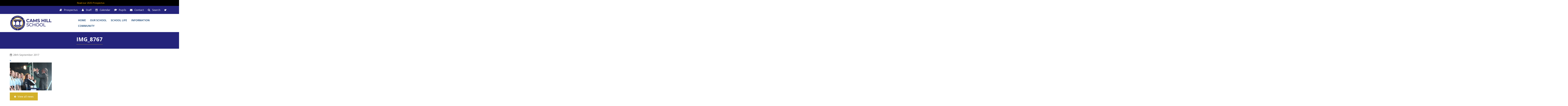

--- FILE ---
content_type: text/html; charset=UTF-8
request_url: https://www.camshill.com/?attachment_id=986
body_size: 13052
content:
<!DOCTYPE html>
<html lang="en">
<head>
    <meta charset="utf-8">
	
    <meta http-equiv="X-UA-Compatible" content="IE=edge">
    <meta name="viewport" content="width=device-width, initial-scale=1">
    <!-- The above 3 meta tags *must* come first in the head; any other head content must come *after* these tags -->
    <!-- Bootstrap -->
    <link rel="stylesheet" href="https://www.camshill.com/wp-content/themes/wp-bootstrap/css/bootstrap.min.css">
    <link rel="stylesheet" href="https://www.camshill.com/wp-content/themes/wp-bootstrap/css/style.css">
    
    <!-- HTML5 shim and Respond.js for IE8 support of HTML5 elements and media queries -->
    <!-- WARNING: Respond.js doesn't work if you view the page via file:// -->
    <!--[if lt IE 9]>
        <script src="https://oss.maxcdn.com/html5shiv/3.7.3/html5shiv.min.js"></script>
        <script src="https://oss.maxcdn.com/respond/1.4.2/respond.min.js"></script>
    <![endif]-->

    <meta name='robots' content='index, follow, max-image-preview:large, max-snippet:-1, max-video-preview:-1' />

	<!-- This site is optimized with the Yoast SEO plugin v23.3 - https://yoast.com/wordpress/plugins/seo/ -->
	<title>IMG_8767 - Cams Hill School | State Comprehensive Secondary School in Fareham</title>
	<link rel="canonical" href="https://www.camshill.com/" />
	<meta property="og:locale" content="en_GB" />
	<meta property="og:type" content="article" />
	<meta property="og:title" content="IMG_8767 - Cams Hill School | State Comprehensive Secondary School in Fareham" />
	<meta property="og:url" content="https://www.camshill.com/" />
	<meta property="og:site_name" content="Cams Hill School | State Comprehensive Secondary School in Fareham" />
	<meta property="og:image" content="https://www.camshill.com" />
	<meta property="og:image:width" content="1400" />
	<meta property="og:image:height" content="933" />
	<meta property="og:image:type" content="image/jpeg" />
	<meta name="twitter:card" content="summary_large_image" />
	<script type="application/ld+json" class="yoast-schema-graph">{"@context":"https://schema.org","@graph":[{"@type":"WebPage","@id":"https://www.camshill.com/","url":"https://www.camshill.com/","name":"IMG_8767 - Cams Hill School | State Comprehensive Secondary School in Fareham","isPartOf":{"@id":"https://www.camshill.com/#website"},"primaryImageOfPage":{"@id":"https://www.camshill.com/#primaryimage"},"image":{"@id":"https://www.camshill.com/#primaryimage"},"thumbnailUrl":"https://www.camshill.com/wp-content/uploads/2017/09/IMG_8767.jpg","datePublished":"2017-09-28T10:40:14+00:00","dateModified":"2017-09-28T10:40:14+00:00","breadcrumb":{"@id":"https://www.camshill.com/#breadcrumb"},"inLanguage":"en-GB","potentialAction":[{"@type":"ReadAction","target":["https://www.camshill.com/"]}]},{"@type":"ImageObject","inLanguage":"en-GB","@id":"https://www.camshill.com/#primaryimage","url":"https://www.camshill.com/wp-content/uploads/2017/09/IMG_8767.jpg","contentUrl":"https://www.camshill.com/wp-content/uploads/2017/09/IMG_8767.jpg","width":1400,"height":933},{"@type":"BreadcrumbList","@id":"https://www.camshill.com/#breadcrumb","itemListElement":[{"@type":"ListItem","position":1,"name":"Home","item":"https://www.camshill.com/"},{"@type":"ListItem","position":2,"name":"IMG_8767"}]},{"@type":"WebSite","@id":"https://www.camshill.com/#website","url":"https://www.camshill.com/","name":"Cams Hill School | State Comprehensive Secondary School in Fareham","description":"","potentialAction":[{"@type":"SearchAction","target":{"@type":"EntryPoint","urlTemplate":"https://www.camshill.com/?s={search_term_string}"},"query-input":"required name=search_term_string"}],"inLanguage":"en-GB"}]}</script>
	<!-- / Yoast SEO plugin. -->


<link rel='dns-prefetch' href='//ajax.googleapis.com' />
<link rel="alternate" type="application/rss+xml" title="Cams Hill School | State Comprehensive Secondary School in Fareham &raquo; IMG_8767 Comments Feed" href="https://www.camshill.com/?attachment_id=986/feed/" />
		<!-- This site uses the Google Analytics by ExactMetrics plugin v8.0.1 - Using Analytics tracking - https://www.exactmetrics.com/ -->
							<script src="//www.googletagmanager.com/gtag/js?id=G-F40FX76799"  data-cfasync="false" data-wpfc-render="false" type="text/javascript" async></script>
			<script data-cfasync="false" data-wpfc-render="false" type="text/javascript">
				var em_version = '8.0.1';
				var em_track_user = true;
				var em_no_track_reason = '';
								var ExactMetricsDefaultLocations = {"page_location":"https:\/\/www.camshill.com\/?attachment_id=986"};
				if ( typeof ExactMetricsPrivacyGuardFilter === 'function' ) {
					var ExactMetricsLocations = (typeof ExactMetricsExcludeQuery === 'object') ? ExactMetricsPrivacyGuardFilter( ExactMetricsExcludeQuery ) : ExactMetricsPrivacyGuardFilter( ExactMetricsDefaultLocations );
				} else {
					var ExactMetricsLocations = (typeof ExactMetricsExcludeQuery === 'object') ? ExactMetricsExcludeQuery : ExactMetricsDefaultLocations;
				}

								var disableStrs = [
										'ga-disable-G-F40FX76799',
									];

				/* Function to detect opted out users */
				function __gtagTrackerIsOptedOut() {
					for (var index = 0; index < disableStrs.length; index++) {
						if (document.cookie.indexOf(disableStrs[index] + '=true') > -1) {
							return true;
						}
					}

					return false;
				}

				/* Disable tracking if the opt-out cookie exists. */
				if (__gtagTrackerIsOptedOut()) {
					for (var index = 0; index < disableStrs.length; index++) {
						window[disableStrs[index]] = true;
					}
				}

				/* Opt-out function */
				function __gtagTrackerOptout() {
					for (var index = 0; index < disableStrs.length; index++) {
						document.cookie = disableStrs[index] + '=true; expires=Thu, 31 Dec 2099 23:59:59 UTC; path=/';
						window[disableStrs[index]] = true;
					}
				}

				if ('undefined' === typeof gaOptout) {
					function gaOptout() {
						__gtagTrackerOptout();
					}
				}
								window.dataLayer = window.dataLayer || [];

				window.ExactMetricsDualTracker = {
					helpers: {},
					trackers: {},
				};
				if (em_track_user) {
					function __gtagDataLayer() {
						dataLayer.push(arguments);
					}

					function __gtagTracker(type, name, parameters) {
						if (!parameters) {
							parameters = {};
						}

						if (parameters.send_to) {
							__gtagDataLayer.apply(null, arguments);
							return;
						}

						if (type === 'event') {
														parameters.send_to = exactmetrics_frontend.v4_id;
							var hookName = name;
							if (typeof parameters['event_category'] !== 'undefined') {
								hookName = parameters['event_category'] + ':' + name;
							}

							if (typeof ExactMetricsDualTracker.trackers[hookName] !== 'undefined') {
								ExactMetricsDualTracker.trackers[hookName](parameters);
							} else {
								__gtagDataLayer('event', name, parameters);
							}
							
						} else {
							__gtagDataLayer.apply(null, arguments);
						}
					}

					__gtagTracker('js', new Date());
					__gtagTracker('set', {
						'developer_id.dNDMyYj': true,
											});
					if ( ExactMetricsLocations.page_location ) {
						__gtagTracker('set', ExactMetricsLocations);
					}
										__gtagTracker('config', 'G-F40FX76799', {"forceSSL":"true","page_path":location.pathname + location.search + location.hash} );
															window.gtag = __gtagTracker;										(function () {
						/* https://developers.google.com/analytics/devguides/collection/analyticsjs/ */
						/* ga and __gaTracker compatibility shim. */
						var noopfn = function () {
							return null;
						};
						var newtracker = function () {
							return new Tracker();
						};
						var Tracker = function () {
							return null;
						};
						var p = Tracker.prototype;
						p.get = noopfn;
						p.set = noopfn;
						p.send = function () {
							var args = Array.prototype.slice.call(arguments);
							args.unshift('send');
							__gaTracker.apply(null, args);
						};
						var __gaTracker = function () {
							var len = arguments.length;
							if (len === 0) {
								return;
							}
							var f = arguments[len - 1];
							if (typeof f !== 'object' || f === null || typeof f.hitCallback !== 'function') {
								if ('send' === arguments[0]) {
									var hitConverted, hitObject = false, action;
									if ('event' === arguments[1]) {
										if ('undefined' !== typeof arguments[3]) {
											hitObject = {
												'eventAction': arguments[3],
												'eventCategory': arguments[2],
												'eventLabel': arguments[4],
												'value': arguments[5] ? arguments[5] : 1,
											}
										}
									}
									if ('pageview' === arguments[1]) {
										if ('undefined' !== typeof arguments[2]) {
											hitObject = {
												'eventAction': 'page_view',
												'page_path': arguments[2],
											}
										}
									}
									if (typeof arguments[2] === 'object') {
										hitObject = arguments[2];
									}
									if (typeof arguments[5] === 'object') {
										Object.assign(hitObject, arguments[5]);
									}
									if ('undefined' !== typeof arguments[1].hitType) {
										hitObject = arguments[1];
										if ('pageview' === hitObject.hitType) {
											hitObject.eventAction = 'page_view';
										}
									}
									if (hitObject) {
										action = 'timing' === arguments[1].hitType ? 'timing_complete' : hitObject.eventAction;
										hitConverted = mapArgs(hitObject);
										__gtagTracker('event', action, hitConverted);
									}
								}
								return;
							}

							function mapArgs(args) {
								var arg, hit = {};
								var gaMap = {
									'eventCategory': 'event_category',
									'eventAction': 'event_action',
									'eventLabel': 'event_label',
									'eventValue': 'event_value',
									'nonInteraction': 'non_interaction',
									'timingCategory': 'event_category',
									'timingVar': 'name',
									'timingValue': 'value',
									'timingLabel': 'event_label',
									'page': 'page_path',
									'location': 'page_location',
									'title': 'page_title',
									'referrer' : 'page_referrer',
								};
								for (arg in args) {
																		if (!(!args.hasOwnProperty(arg) || !gaMap.hasOwnProperty(arg))) {
										hit[gaMap[arg]] = args[arg];
									} else {
										hit[arg] = args[arg];
									}
								}
								return hit;
							}

							try {
								f.hitCallback();
							} catch (ex) {
							}
						};
						__gaTracker.create = newtracker;
						__gaTracker.getByName = newtracker;
						__gaTracker.getAll = function () {
							return [];
						};
						__gaTracker.remove = noopfn;
						__gaTracker.loaded = true;
						window['__gaTracker'] = __gaTracker;
					})();
									} else {
										console.log("");
					(function () {
						function __gtagTracker() {
							return null;
						}

						window['__gtagTracker'] = __gtagTracker;
						window['gtag'] = __gtagTracker;
					})();
									}
			</script>
				<!-- / Google Analytics by ExactMetrics -->
		<script type="text/javascript">
/* <![CDATA[ */
window._wpemojiSettings = {"baseUrl":"https:\/\/s.w.org\/images\/core\/emoji\/15.0.3\/72x72\/","ext":".png","svgUrl":"https:\/\/s.w.org\/images\/core\/emoji\/15.0.3\/svg\/","svgExt":".svg","source":{"concatemoji":"https:\/\/www.camshill.com\/wp-includes\/js\/wp-emoji-release.min.js?ver=6.6.4"}};
/*! This file is auto-generated */
!function(i,n){var o,s,e;function c(e){try{var t={supportTests:e,timestamp:(new Date).valueOf()};sessionStorage.setItem(o,JSON.stringify(t))}catch(e){}}function p(e,t,n){e.clearRect(0,0,e.canvas.width,e.canvas.height),e.fillText(t,0,0);var t=new Uint32Array(e.getImageData(0,0,e.canvas.width,e.canvas.height).data),r=(e.clearRect(0,0,e.canvas.width,e.canvas.height),e.fillText(n,0,0),new Uint32Array(e.getImageData(0,0,e.canvas.width,e.canvas.height).data));return t.every(function(e,t){return e===r[t]})}function u(e,t,n){switch(t){case"flag":return n(e,"\ud83c\udff3\ufe0f\u200d\u26a7\ufe0f","\ud83c\udff3\ufe0f\u200b\u26a7\ufe0f")?!1:!n(e,"\ud83c\uddfa\ud83c\uddf3","\ud83c\uddfa\u200b\ud83c\uddf3")&&!n(e,"\ud83c\udff4\udb40\udc67\udb40\udc62\udb40\udc65\udb40\udc6e\udb40\udc67\udb40\udc7f","\ud83c\udff4\u200b\udb40\udc67\u200b\udb40\udc62\u200b\udb40\udc65\u200b\udb40\udc6e\u200b\udb40\udc67\u200b\udb40\udc7f");case"emoji":return!n(e,"\ud83d\udc26\u200d\u2b1b","\ud83d\udc26\u200b\u2b1b")}return!1}function f(e,t,n){var r="undefined"!=typeof WorkerGlobalScope&&self instanceof WorkerGlobalScope?new OffscreenCanvas(300,150):i.createElement("canvas"),a=r.getContext("2d",{willReadFrequently:!0}),o=(a.textBaseline="top",a.font="600 32px Arial",{});return e.forEach(function(e){o[e]=t(a,e,n)}),o}function t(e){var t=i.createElement("script");t.src=e,t.defer=!0,i.head.appendChild(t)}"undefined"!=typeof Promise&&(o="wpEmojiSettingsSupports",s=["flag","emoji"],n.supports={everything:!0,everythingExceptFlag:!0},e=new Promise(function(e){i.addEventListener("DOMContentLoaded",e,{once:!0})}),new Promise(function(t){var n=function(){try{var e=JSON.parse(sessionStorage.getItem(o));if("object"==typeof e&&"number"==typeof e.timestamp&&(new Date).valueOf()<e.timestamp+604800&&"object"==typeof e.supportTests)return e.supportTests}catch(e){}return null}();if(!n){if("undefined"!=typeof Worker&&"undefined"!=typeof OffscreenCanvas&&"undefined"!=typeof URL&&URL.createObjectURL&&"undefined"!=typeof Blob)try{var e="postMessage("+f.toString()+"("+[JSON.stringify(s),u.toString(),p.toString()].join(",")+"));",r=new Blob([e],{type:"text/javascript"}),a=new Worker(URL.createObjectURL(r),{name:"wpTestEmojiSupports"});return void(a.onmessage=function(e){c(n=e.data),a.terminate(),t(n)})}catch(e){}c(n=f(s,u,p))}t(n)}).then(function(e){for(var t in e)n.supports[t]=e[t],n.supports.everything=n.supports.everything&&n.supports[t],"flag"!==t&&(n.supports.everythingExceptFlag=n.supports.everythingExceptFlag&&n.supports[t]);n.supports.everythingExceptFlag=n.supports.everythingExceptFlag&&!n.supports.flag,n.DOMReady=!1,n.readyCallback=function(){n.DOMReady=!0}}).then(function(){return e}).then(function(){var e;n.supports.everything||(n.readyCallback(),(e=n.source||{}).concatemoji?t(e.concatemoji):e.wpemoji&&e.twemoji&&(t(e.twemoji),t(e.wpemoji)))}))}((window,document),window._wpemojiSettings);
/* ]]> */
</script>
<link rel='stylesheet' id='jquery-ui-css-css' href='http://ajax.googleapis.com/ajax/libs/jqueryui/1.8.2/themes/smoothness/jquery-ui.css?ver=6.6.4' type='text/css' media='all' />
<link rel='stylesheet' id='wp-notification-bars-css' href='https://www.camshill.com/wp-content/plugins/wp-notification-bars/public/css/wp-notification-bars-public.css?ver=1.0.12' type='text/css' media='all' />
<style id='wp-emoji-styles-inline-css' type='text/css'>

	img.wp-smiley, img.emoji {
		display: inline !important;
		border: none !important;
		box-shadow: none !important;
		height: 1em !important;
		width: 1em !important;
		margin: 0 0.07em !important;
		vertical-align: -0.1em !important;
		background: none !important;
		padding: 0 !important;
	}
</style>
<style id='wp-block-library-inline-css' type='text/css'>
:root{--wp-admin-theme-color:#007cba;--wp-admin-theme-color--rgb:0,124,186;--wp-admin-theme-color-darker-10:#006ba1;--wp-admin-theme-color-darker-10--rgb:0,107,161;--wp-admin-theme-color-darker-20:#005a87;--wp-admin-theme-color-darker-20--rgb:0,90,135;--wp-admin-border-width-focus:2px;--wp-block-synced-color:#7a00df;--wp-block-synced-color--rgb:122,0,223;--wp-bound-block-color:var(--wp-block-synced-color)}@media (min-resolution:192dpi){:root{--wp-admin-border-width-focus:1.5px}}.wp-element-button{cursor:pointer}:root{--wp--preset--font-size--normal:16px;--wp--preset--font-size--huge:42px}:root .has-very-light-gray-background-color{background-color:#eee}:root .has-very-dark-gray-background-color{background-color:#313131}:root .has-very-light-gray-color{color:#eee}:root .has-very-dark-gray-color{color:#313131}:root .has-vivid-green-cyan-to-vivid-cyan-blue-gradient-background{background:linear-gradient(135deg,#00d084,#0693e3)}:root .has-purple-crush-gradient-background{background:linear-gradient(135deg,#34e2e4,#4721fb 50%,#ab1dfe)}:root .has-hazy-dawn-gradient-background{background:linear-gradient(135deg,#faaca8,#dad0ec)}:root .has-subdued-olive-gradient-background{background:linear-gradient(135deg,#fafae1,#67a671)}:root .has-atomic-cream-gradient-background{background:linear-gradient(135deg,#fdd79a,#004a59)}:root .has-nightshade-gradient-background{background:linear-gradient(135deg,#330968,#31cdcf)}:root .has-midnight-gradient-background{background:linear-gradient(135deg,#020381,#2874fc)}.has-regular-font-size{font-size:1em}.has-larger-font-size{font-size:2.625em}.has-normal-font-size{font-size:var(--wp--preset--font-size--normal)}.has-huge-font-size{font-size:var(--wp--preset--font-size--huge)}.has-text-align-center{text-align:center}.has-text-align-left{text-align:left}.has-text-align-right{text-align:right}#end-resizable-editor-section{display:none}.aligncenter{clear:both}.items-justified-left{justify-content:flex-start}.items-justified-center{justify-content:center}.items-justified-right{justify-content:flex-end}.items-justified-space-between{justify-content:space-between}.screen-reader-text{border:0;clip:rect(1px,1px,1px,1px);clip-path:inset(50%);height:1px;margin:-1px;overflow:hidden;padding:0;position:absolute;width:1px;word-wrap:normal!important}.screen-reader-text:focus{background-color:#ddd;clip:auto!important;clip-path:none;color:#444;display:block;font-size:1em;height:auto;left:5px;line-height:normal;padding:15px 23px 14px;text-decoration:none;top:5px;width:auto;z-index:100000}html :where(.has-border-color){border-style:solid}html :where([style*=border-top-color]){border-top-style:solid}html :where([style*=border-right-color]){border-right-style:solid}html :where([style*=border-bottom-color]){border-bottom-style:solid}html :where([style*=border-left-color]){border-left-style:solid}html :where([style*=border-width]){border-style:solid}html :where([style*=border-top-width]){border-top-style:solid}html :where([style*=border-right-width]){border-right-style:solid}html :where([style*=border-bottom-width]){border-bottom-style:solid}html :where([style*=border-left-width]){border-left-style:solid}html :where(img[class*=wp-image-]){height:auto;max-width:100%}:where(figure){margin:0 0 1em}html :where(.is-position-sticky){--wp-admin--admin-bar--position-offset:var(--wp-admin--admin-bar--height,0px)}@media screen and (max-width:600px){html :where(.is-position-sticky){--wp-admin--admin-bar--position-offset:0px}}
</style>
<style id='classic-theme-styles-inline-css' type='text/css'>
/*! This file is auto-generated */
.wp-block-button__link{color:#fff;background-color:#32373c;border-radius:9999px;box-shadow:none;text-decoration:none;padding:calc(.667em + 2px) calc(1.333em + 2px);font-size:1.125em}.wp-block-file__button{background:#32373c;color:#fff;text-decoration:none}
</style>
<link rel='stylesheet' id='blueimp-gallery-css' href='https://www.camshill.com/wp-content/plugins/blueimp-lightbox/css/blueimp-gallery.css?ver=1.0.0' type='text/css' media='all' />
<link rel='stylesheet' id='blueimp-gallery-indicator-css' href='https://www.camshill.com/wp-content/plugins/blueimp-lightbox/css/blueimp-gallery-indicator.css?ver=1.0.0' type='text/css' media='all' />
<link rel='stylesheet' id='blueimp-gallery-video-css' href='https://www.camshill.com/wp-content/plugins/blueimp-lightbox/css/blueimp-gallery-video.css?ver=1.0.0' type='text/css' media='all' />
<link rel='stylesheet' id='tp_twitter_plugin_css-css' href='https://www.camshill.com/wp-content/plugins/recent-tweets-widget/tp_twitter_plugin.css?ver=1.0' type='text/css' media='screen' />
<link rel='stylesheet' id='dflip-style-css' href='https://www.camshill.com/wp-content/plugins/3d-flipbook-dflip-lite/assets/css/dflip.min.css?ver=2.3.42' type='text/css' media='all' />
<link rel='stylesheet' id='tablepress-default-css' href='https://www.camshill.com/wp-content/plugins/tablepress/css/build/default.css?ver=2.4.1' type='text/css' media='all' />
<link rel='stylesheet' id='ics-calendar-css' href='https://www.camshill.com/wp-content/plugins/ics-calendar/assets/style.min.css?ver=11.3.3.1' type='text/css' media='all' />
<script type="text/javascript" src="https://www.camshill.com/wp-includes/js/jquery/jquery.min.js?ver=3.7.1" id="jquery-core-js"></script>
<script type="text/javascript" src="https://www.camshill.com/wp-includes/js/jquery/jquery-migrate.min.js?ver=3.4.1" id="jquery-migrate-js"></script>
<script type="text/javascript" src="https://www.camshill.com/wp-content/plugins/google-analytics-dashboard-for-wp/assets/js/frontend-gtag.min.js?ver=8.0.1" id="exactmetrics-frontend-script-js"></script>
<script data-cfasync="false" data-wpfc-render="false" type="text/javascript" id='exactmetrics-frontend-script-js-extra'>/* <![CDATA[ */
var exactmetrics_frontend = {"js_events_tracking":"true","download_extensions":"zip,mp3,mpeg,pdf,docx,pptx,xlsx,rar","inbound_paths":"[{\"path\":\"\\\/go\\\/\",\"label\":\"affiliate\"},{\"path\":\"\\\/recommend\\\/\",\"label\":\"affiliate\"}]","home_url":"https:\/\/www.camshill.com","hash_tracking":"true","v4_id":"G-F40FX76799"};/* ]]> */
</script>
<script type="text/javascript" src="https://www.camshill.com/wp-content/plugins/wp-notification-bars/public/js/wp-notification-bars-public.js?ver=1.0.12" id="wp-notification-bars-js"></script>
<script type="text/javascript" id="wpso-front-scripts-js-extra">
/* <![CDATA[ */
var wpso = {"ajaxurl":"https:\/\/www.camshill.com\/wp-admin\/admin-ajax.php","nonce":"7bd600ef67","user_items":[]};
/* ]]> */
</script>
<script type="text/javascript" src="https://www.camshill.com/wp-content/plugins/wp-sort-order/js/front-scripts.js?ver=2026010302" id="wpso-front-scripts-js"></script>
<link rel="https://api.w.org/" href="https://www.camshill.com/wp-json/" /><link rel="alternate" title="JSON" type="application/json" href="https://www.camshill.com/wp-json/wp/v2/media/986" /><link rel="EditURI" type="application/rsd+xml" title="RSD" href="https://www.camshill.com/xmlrpc.php?rsd" />

<link rel='shortlink' href='https://www.camshill.com/?p=986' />
<link rel="alternate" title="oEmbed (JSON)" type="application/json+oembed" href="https://www.camshill.com/wp-json/oembed/1.0/embed?url=https%3A%2F%2Fwww.camshill.com%2F%3Fattachment_id%3D986" />
<link rel="alternate" title="oEmbed (XML)" type="text/xml+oembed" href="https://www.camshill.com/wp-json/oembed/1.0/embed?url=https%3A%2F%2Fwww.camshill.com%2F%3Fattachment_id%3D986&#038;format=xml" />
<link rel="icon" href="https://www.camshill.com/wp-content/uploads/2025/01/cropped-Logo-scaled-1-32x32.jpg" sizes="32x32" />
<link rel="icon" href="https://www.camshill.com/wp-content/uploads/2025/01/cropped-Logo-scaled-1-192x192.jpg" sizes="192x192" />
<link rel="apple-touch-icon" href="https://www.camshill.com/wp-content/uploads/2025/01/cropped-Logo-scaled-1-180x180.jpg" />
<meta name="msapplication-TileImage" content="https://www.camshill.com/wp-content/uploads/2025/01/cropped-Logo-scaled-1-270x270.jpg" />
</head>
<body>

        <!-- search panel -->
        <div id="search-panel" class="slide-down">
            <div class="slide-down-content container">
                <a href="#" class="slide-down-close"><span class="fa fa-close"></span></a>
                <div id="site-search">
                    <div id="searchbox">
                        <div class="form-group">
                        	<form role="search" method="get" id="searchformtop" action="/">
                                <input name="s" id="s" type="text" class="form-control search" placeholder="Search This Site" />
                                <input type="submit" name="btnSearch" value="" id="btnSearch" class="searchBtn cancel" />
                            </form>
                        </div>
                    </div>
                </div>
            </div>
        </div>
        <!-- /.search-panel -->    

        <header id="site-header">
            <section id="top-bar" class="bg-dk-blue text-white hidden-xs">
                <div class="container text-right" style="position: relative; z-index: 9999;">
                    <ul role="navigation">
                        <li><a href="/wp-content/uploads/2025/09/Prospectus2025.pdf" target="_blank"><i class="fa fa-book fa-fw"></i> <span class="hidden-sm">Prospectus</span></a></li>
                        <li><a href="http://mycamshill.com/staff.html" target="_blank"><i class="fa fa-user fa-fw"></i> <span class="hidden-sm">Staff</span></a></li>
                        <li><a href="/information/calendar/ "><i class="fa fa-calendar fa-fw"></i> <span class="hidden-sm">Calendar</span></a></li>
                        <li><a href="http://mycamshill.com/pupil.html" target="_blank"><i class="fa fa-graduation-cap fa-fw"></i> <span class="hidden-sm">Pupils</span></a></li>
                        <li><a href="/contact-us"><i class="fa fa-envelope fa-fw"></i> <span class="hidden-sm">Contact</span></a></li>
                        <li><a href="#" class="slide-down-toggle"  data-target="search-panel"><i class="fa fa-search fa-fw"></i> <span class="hidden-sm">Search</span></a></li>
                        <!--<li><a href="#"><i class="fa fa-facebook fa-fw"></i></a></li>-->
                        <li><a href="https://twitter.com/camshillHT" target="_blank"><i class="fa fa-twitter fa-fw"></i></a></li>
                    </ul>
                </div>
            </section>

            <section id="main-header" class="container">
                <div class="row">
                    <div class="logo-col col-md-5">
                        <a href="/">
                            								<img src="https://www.camshill.com/wp-content/themes/wp-bootstrap/images/logo.png" alt="Cams Hill School" class="hidden-xs">
								<img src="https://www.camshill.com/wp-content/themes/wp-bootstrap/images/camshill-school-title.png" alt="Cams Hill School" class="visible-xs-inline-block">
							                        </a>
                    </div>

                    <div class="menu-col col-md-7">
                    	                            <!-- Navgiation -->
                            <nav class="navbar navbar-default">
                                <!-- Brand and toggle get grouped for better mobile display -->
                                <div class="navbar-header">
                                    <button type="button" class="navbar-toggle collapsed" data-toggle="collapse" data-target="#site-nav" aria-expanded="false">
                                        <span class="sr-only">Toggle navigation</span>
                                        <span class="icon-bar"></span>
                                        <span class="icon-bar"></span>
                                        <span class="icon-bar"></span>
                                    </button>
                                </div>

                                <!-- Collect the nav links, forms, and other content for toggling -->
                                <div class="collapse navbar-collapse" id="site-nav">
                                    <ul id="menu-top_menu" class="nav navbar-nav"><li id="menu-item-1859" class="menu-item menu-item-type-custom menu-item-object-custom menu-item-home menu-item-1859"><a title="Home" href="http://www.camshill.com/">Home</a></li>
<li id="menu-item-1871" class="menu-item menu-item-type-post_type menu-item-object-page menu-item-has-children menu-item-1871 dropdown"><a title="Our School" href="#" data-toggle="dropdown" class="dropdown-toggle" aria-haspopup="true">Our School <span></span></a>
<ul role="menu" class=" dropdown-menu">
	<li id="menu-item-1872" class="menu-item menu-item-type-post_type menu-item-object-page menu-item-1872"><a title="Headteacher’s Welcome" href="https://www.camshill.com/our-school/headteachers-welcome/">Headteacher’s Welcome</a></li>
	<li id="menu-item-1873" class="menu-item menu-item-type-post_type menu-item-object-page menu-item-1873"><a title="Ethos and Values" href="https://www.camshill.com/our-school/school-vision-aims-and-values/">Ethos and Values</a></li>
	<li id="menu-item-1910" class="menu-item menu-item-type-post_type menu-item-object-page menu-item-1910"><a title="Meet our Staff 2025 – 2026" href="https://www.camshill.com/our-school/meet-our-staff/">Meet our Staff 2025 – 2026</a></li>
	<li id="menu-item-11571" class="menu-item menu-item-type-post_type menu-item-object-page menu-item-11571"><a title="Governors and Trustees" href="https://www.camshill.com/governors/">Governors and Trustees</a></li>
	<li id="menu-item-1938" class="menu-item menu-item-type-custom menu-item-object-custom menu-item-1938"><a title="Latest News" href="/news">Latest News</a></li>
	<li id="menu-item-11510" class="menu-item menu-item-type-post_type menu-item-object-page menu-item-11510"><a title="GCSE Results 2025" href="https://www.camshill.com/results-3/">GCSE Results 2025</a></li>
	<li id="menu-item-12083" class="menu-item menu-item-type-custom menu-item-object-custom menu-item-12083"><a title="Ofsted" href="https://reports.ofsted.gov.uk/provider/23/137538">Ofsted</a></li>
</ul>
</li>
<li id="menu-item-1936" class="menu-item menu-item-type-custom menu-item-object-custom menu-item-has-children menu-item-1936 dropdown"><a title="School Life" href="#" data-toggle="dropdown" class="dropdown-toggle" aria-haspopup="true">School Life <span></span></a>
<ul role="menu" class=" dropdown-menu">
	<li id="menu-item-1916" class="menu-item menu-item-type-post_type menu-item-object-page menu-item-1916"><a title="Curriculum" href="https://www.camshill.com/school-life/broad-and-balanced-curriculum/">Curriculum</a></li>
	<li id="menu-item-5075" class="menu-item menu-item-type-post_type menu-item-object-page menu-item-5075"><a title="Key Stage 4 Curriculum" href="https://www.camshill.com/school-life/broad-and-balanced-curriculum/options/">Key Stage 4 Curriculum</a></li>
	<li id="menu-item-11578" class="menu-item menu-item-type-post_type menu-item-object-page menu-item-11578"><a title="SEND" href="https://www.camshill.com/school-life/personalised-provision/sen/">SEND</a></li>
	<li id="menu-item-1917" class="menu-item menu-item-type-post_type menu-item-object-page menu-item-1917"><a title="Pastoral Support" href="https://www.camshill.com/school-life/care-guidance-and-support/">Pastoral Support</a></li>
	<li id="menu-item-1919" class="menu-item menu-item-type-post_type menu-item-object-page menu-item-1919"><a title="Pupil Support" href="https://www.camshill.com/school-life/personalised-provision/">Pupil Support</a></li>
	<li id="menu-item-1918" class="menu-item menu-item-type-post_type menu-item-object-page menu-item-1918"><a title="Enrichment &amp; Clubs" href="https://www.camshill.com/school-life/enrich-extend-enjoy/">Enrichment &#038; Clubs</a></li>
	<li id="menu-item-1920" class="menu-item menu-item-type-post_type menu-item-object-page menu-item-1920"><a title="Practical Details" href="https://www.camshill.com/school-life/practical-details/">Practical Details</a></li>
	<li id="menu-item-10269" class="menu-item menu-item-type-post_type menu-item-object-page menu-item-10269"><a title="Careers" href="https://www.camshill.com/school-life/careers-2/">Careers</a></li>
</ul>
</li>
<li id="menu-item-1921" class="menu-item menu-item-type-post_type menu-item-object-page menu-item-has-children menu-item-1921 dropdown"><a title="Information" href="#" data-toggle="dropdown" class="dropdown-toggle" aria-haspopup="true">Information <span></span></a>
<ul role="menu" class=" dropdown-menu">
	<li id="menu-item-1930" class="menu-item menu-item-type-post_type menu-item-object-page menu-item-1930"><a title="Academy Status" href="https://www.camshill.com/information/academy-status/">Academy Status</a></li>
	<li id="menu-item-11541" class="menu-item menu-item-type-post_type menu-item-object-page menu-item-11541"><a title="Financial" href="https://www.camshill.com/financial/">Financial</a></li>
	<li id="menu-item-1924" class="menu-item menu-item-type-post_type menu-item-object-page menu-item-1924"><a title="Policies" href="https://www.camshill.com/information/policies/">Policies</a></li>
	<li id="menu-item-1926" class="menu-item menu-item-type-post_type menu-item-object-page menu-item-1926"><a title="Admissions" href="https://www.camshill.com/information/admissions/">Admissions</a></li>
	<li id="menu-item-1931" class="menu-item menu-item-type-post_type menu-item-object-page menu-item-1931"><a title="Statutory Information" href="https://www.camshill.com/information/statutory-information/">Statutory Information</a></li>
	<li id="menu-item-1925" class="menu-item menu-item-type-post_type menu-item-object-page menu-item-1925"><a title="Staff Vacancies" href="https://www.camshill.com/information/staff-vacancies/">Staff Vacancies</a></li>
	<li id="menu-item-9017" class="menu-item menu-item-type-custom menu-item-object-custom menu-item-9017"><a title="Pupil Zone - Online Learning" href="https://coda.io/@cams-it/pupil-zone">Pupil Zone &#8211; Online Learning</a></li>
	<li id="menu-item-1934" class="menu-item menu-item-type-post_type menu-item-object-page menu-item-1934"><a title="Exams" href="https://www.camshill.com/information/exams/">Exams</a></li>
	<li id="menu-item-1927" class="menu-item menu-item-type-post_type menu-item-object-page menu-item-1927"><a title="Calendar" href="https://www.camshill.com/information/calendar/">Calendar</a></li>
	<li id="menu-item-1932" class="menu-item menu-item-type-post_type menu-item-object-page menu-item-1932"><a title="Arbor" href="https://www.camshill.com/information/arbor-2/">Arbor</a></li>
	<li id="menu-item-1922" class="menu-item menu-item-type-post_type menu-item-object-page menu-item-1922"><a title="Downloadable Forms" href="https://www.camshill.com/information/downloadable-forms/">Downloadable Forms</a></li>
</ul>
</li>
<li id="menu-item-5250" class="menu-item menu-item-type-post_type menu-item-object-page menu-item-has-children menu-item-5250 dropdown"><a title="Community" href="#" data-toggle="dropdown" class="dropdown-toggle" aria-haspopup="true">Community <span></span></a>
<ul role="menu" class=" dropdown-menu">
	<li id="menu-item-8879" class="menu-item menu-item-type-post_type menu-item-object-page menu-item-8879"><a title="Cams Hill Residents" href="https://www.camshill.com/cams-hill-residents/">Cams Hill Residents</a></li>
	<li id="menu-item-8995" class="menu-item menu-item-type-post_type menu-item-object-page menu-item-8995"><a title="Facility Hire" href="https://www.camshill.com/facility-hire/">Facility Hire</a></li>
	<li id="menu-item-10515" class="menu-item menu-item-type-post_type menu-item-object-page menu-item-10515"><a title="External Community Clubs" href="https://www.camshill.com/external-community-clubs/">External Community Clubs</a></li>
</ul>
</li>
</ul>                                </div><!-- /.navbar-collapse -->
                            </nav>
                            <!-- /.Navigation -->
                                            </div>
                </div>
            </section>
        </header>
        
        <div id="content-wrap">

			
                <section id="site-content" class="container">
                    <article>
                        <header>
                            <h1>IMG_8767</h1>
                        </header>
    
                        <div class="row padding-tb">                    
                            <div class="col-sm-4 col-sm-push-8 sticky">
                                <p>
                                                                    </p>
                            </div>
    
                            <div class="col-sm-8 col-sm-pull-4">
                            	<p>
                                	<i class="fa fa-calendar" style="margin-right: 2px;"></i> 28th September 2017 
                                    <!--<i class="fa fa-folder" style="margin-left: 15px; margin-right: 2px;"></i>  
                                    <i class="fa fa-tag" style="margin-left: 15px; margin-right: 2px;"></i> </p>-->
                                <p class="attachment"><a href='https://www.camshill.com/wp-content/uploads/2017/09/IMG_8767.jpg' data-gallery><img decoding="async" src="https://www.camshill.com/wp-content/uploads/2017/09/IMG_8767-300x200.jpg" class="attachment-medium size-medium img-responsive img-spacing " alt="" srcset="https://www.camshill.com/wp-content/uploads/2017/09/IMG_8767-300x200.jpg 300w, https://www.camshill.com/wp-content/uploads/2017/09/IMG_8767-768x512.jpg 768w, https://www.camshill.com/wp-content/uploads/2017/09/IMG_8767-1024x682.jpg 1024w, https://www.camshill.com/wp-content/uploads/2017/09/IMG_8767.jpg 1400w" sizes="(max-width: 300px) 100vw, 300px" /></a></p>
                                <p><a href="/news" class="button"><i class="fa fa-arrow-left"></i> View all news</a></p>
                            </div>
                        </div>
                    </article>
                </section>        

			            
        </div>

    <footer id="site-footer">
            <img src="https://www.camshill.com/wp-content/themes/wp-bootstrap/images/footer-wave.png" class="img-responsive hidden-xs">
            <img src="https://www.camshill.com/wp-content/themes/wp-bootstrap/images/footer-wave-lg.png" class="img-responsive visible-xs-inline-block">

            <div class="container text-center">
                <div class="padding"><a href="https://twitter.com/camshillHT" target="_blank"><i class="fa fa-twitter fa-fw fa-2x"></i></a></p></div>

                <p>Cams Hill School, Shearwater Avenue, Fareham, Hampshire, PO16 8AH</p>
                <p>Email: <a href="mailto:office@camshill.com">office@camshill.com</a>  <a href="tel:+441329231641">Telephone: 01329 231641</a>   <a href="tel:+4401329800901">Pupil Absence Line: 01329 800901</a></p>
                <p>Incoming and outgoing telephone calls may be recorded for training, security, safety & evidential purposes</p>
                <p><a href="/legal-terms">Legal Terms</a> <a href="/privacy-policy">Privacy Policy</a> <a href="/cookies">Cookie Usage</a> <a href="/sitemap">Sitemap</a> <a href="http://www.apollo-media.com" target="_blank">Web design by Apollo Internet Media</a></p>
            </div>
        </footer>

    <div class="scroll-to-top">
        <a href="#"><i class="fa fa-chevron-up fa-2x" aria-hidden="true"></i></a>
    </div>

    <div id="blueimp-gallery" class="blueimp-gallery blueimp-gallery-controls">
        <div class="slides"></div>
        <h3 class="title"></h3>
        <a class="prev">‹</a>
        <a class="next">›</a>
        <a class="close">×</a>
        <a class="play-pause"></a>
        <ol class="indicator"></ol>
    </div>

    <!-- scripts -->
    <script src="https://ajax.googleapis.com/ajax/libs/jquery/1.12.4/jquery.min.js"></script>
    <script src="https://www.camshill.com/wp-content/themes/wp-bootstrap/js/bootstrap.js"></script>
    <script src="https://use.fontawesome.com/033c819cb6.js"></script>
    <script src="https://www.camshill.com/wp-content/themes/wp-bootstrap/js/slidepanel.js"></script>
    <script src="https://www.camshill.com/wp-content/themes/wp-bootstrap/js/core.js"></script>
    
    <div id="blueimp-gallery" class="blueimp-gallery">
    <div class="slides"></div>
    <h3 class="title"></h3>
    <a class="prev">‹</a>
    <a class="next">›</a>
    <a class="close">×</a>
    <a class="play-pause"></a>
    <ol class="indicator"></ol>
</div>
<div id="blueimp-gallery-fullscreen" class="blueimp-gallery" data-full-screen="true">
    <div class="slides"></div>
    <h3 class="title"></h3>
    <a class="prev">‹</a>
    <a class="next">›</a>
    <a class="close">×</a>
    <a class="play-pause"></a>
    <ol class="indicator"></ol>
</div>
			<div class="mtsnb mtsnb-shown mtsnb-top mtsnb-fixed" id="mtsnb-11544" data-mtsnb-id="11544" style="background-color:#000000;color:#ffffff;">
				<style type="text/css">
					.mtsnb { position: fixed; -webkit-box-shadow: 0 3px 4px rgba(0, 0, 0, 0.05);box-shadow: 0 3px 4px rgba(0, 0, 0, 0.05);}
					.mtsnb .mtsnb-container { width: 1080px; font-size: 16px;}
					.mtsnb a { color: #f4a700;}
					.mtsnb .mtsnb-button { background-color: #f4a700;}
				</style>
				<div class="mtsnb-container-outer">
					<div class="mtsnb-container mtsnb-clearfix">
												<div class="mtsnb-button-type mtsnb-content"><span class="mtsnb-text"></span><a href="https://www.camshill.com/wp-content/uploads/2025/09/Prospectus2025.pdf" class="mtsnb-link">Read our 2025 Prospectus</a></div>											</div>
									</div>
			</div>
			<style id='global-styles-inline-css' type='text/css'>
:root{--wp--preset--aspect-ratio--square: 1;--wp--preset--aspect-ratio--4-3: 4/3;--wp--preset--aspect-ratio--3-4: 3/4;--wp--preset--aspect-ratio--3-2: 3/2;--wp--preset--aspect-ratio--2-3: 2/3;--wp--preset--aspect-ratio--16-9: 16/9;--wp--preset--aspect-ratio--9-16: 9/16;--wp--preset--color--black: #000000;--wp--preset--color--cyan-bluish-gray: #abb8c3;--wp--preset--color--white: #ffffff;--wp--preset--color--pale-pink: #f78da7;--wp--preset--color--vivid-red: #cf2e2e;--wp--preset--color--luminous-vivid-orange: #ff6900;--wp--preset--color--luminous-vivid-amber: #fcb900;--wp--preset--color--light-green-cyan: #7bdcb5;--wp--preset--color--vivid-green-cyan: #00d084;--wp--preset--color--pale-cyan-blue: #8ed1fc;--wp--preset--color--vivid-cyan-blue: #0693e3;--wp--preset--color--vivid-purple: #9b51e0;--wp--preset--gradient--vivid-cyan-blue-to-vivid-purple: linear-gradient(135deg,rgba(6,147,227,1) 0%,rgb(155,81,224) 100%);--wp--preset--gradient--light-green-cyan-to-vivid-green-cyan: linear-gradient(135deg,rgb(122,220,180) 0%,rgb(0,208,130) 100%);--wp--preset--gradient--luminous-vivid-amber-to-luminous-vivid-orange: linear-gradient(135deg,rgba(252,185,0,1) 0%,rgba(255,105,0,1) 100%);--wp--preset--gradient--luminous-vivid-orange-to-vivid-red: linear-gradient(135deg,rgba(255,105,0,1) 0%,rgb(207,46,46) 100%);--wp--preset--gradient--very-light-gray-to-cyan-bluish-gray: linear-gradient(135deg,rgb(238,238,238) 0%,rgb(169,184,195) 100%);--wp--preset--gradient--cool-to-warm-spectrum: linear-gradient(135deg,rgb(74,234,220) 0%,rgb(151,120,209) 20%,rgb(207,42,186) 40%,rgb(238,44,130) 60%,rgb(251,105,98) 80%,rgb(254,248,76) 100%);--wp--preset--gradient--blush-light-purple: linear-gradient(135deg,rgb(255,206,236) 0%,rgb(152,150,240) 100%);--wp--preset--gradient--blush-bordeaux: linear-gradient(135deg,rgb(254,205,165) 0%,rgb(254,45,45) 50%,rgb(107,0,62) 100%);--wp--preset--gradient--luminous-dusk: linear-gradient(135deg,rgb(255,203,112) 0%,rgb(199,81,192) 50%,rgb(65,88,208) 100%);--wp--preset--gradient--pale-ocean: linear-gradient(135deg,rgb(255,245,203) 0%,rgb(182,227,212) 50%,rgb(51,167,181) 100%);--wp--preset--gradient--electric-grass: linear-gradient(135deg,rgb(202,248,128) 0%,rgb(113,206,126) 100%);--wp--preset--gradient--midnight: linear-gradient(135deg,rgb(2,3,129) 0%,rgb(40,116,252) 100%);--wp--preset--font-size--small: 13px;--wp--preset--font-size--medium: 20px;--wp--preset--font-size--large: 36px;--wp--preset--font-size--x-large: 42px;--wp--preset--spacing--20: 0.44rem;--wp--preset--spacing--30: 0.67rem;--wp--preset--spacing--40: 1rem;--wp--preset--spacing--50: 1.5rem;--wp--preset--spacing--60: 2.25rem;--wp--preset--spacing--70: 3.38rem;--wp--preset--spacing--80: 5.06rem;--wp--preset--shadow--natural: 6px 6px 9px rgba(0, 0, 0, 0.2);--wp--preset--shadow--deep: 12px 12px 50px rgba(0, 0, 0, 0.4);--wp--preset--shadow--sharp: 6px 6px 0px rgba(0, 0, 0, 0.2);--wp--preset--shadow--outlined: 6px 6px 0px -3px rgba(255, 255, 255, 1), 6px 6px rgba(0, 0, 0, 1);--wp--preset--shadow--crisp: 6px 6px 0px rgba(0, 0, 0, 1);}:where(.is-layout-flex){gap: 0.5em;}:where(.is-layout-grid){gap: 0.5em;}body .is-layout-flex{display: flex;}.is-layout-flex{flex-wrap: wrap;align-items: center;}.is-layout-flex > :is(*, div){margin: 0;}body .is-layout-grid{display: grid;}.is-layout-grid > :is(*, div){margin: 0;}:where(.wp-block-columns.is-layout-flex){gap: 2em;}:where(.wp-block-columns.is-layout-grid){gap: 2em;}:where(.wp-block-post-template.is-layout-flex){gap: 1.25em;}:where(.wp-block-post-template.is-layout-grid){gap: 1.25em;}.has-black-color{color: var(--wp--preset--color--black) !important;}.has-cyan-bluish-gray-color{color: var(--wp--preset--color--cyan-bluish-gray) !important;}.has-white-color{color: var(--wp--preset--color--white) !important;}.has-pale-pink-color{color: var(--wp--preset--color--pale-pink) !important;}.has-vivid-red-color{color: var(--wp--preset--color--vivid-red) !important;}.has-luminous-vivid-orange-color{color: var(--wp--preset--color--luminous-vivid-orange) !important;}.has-luminous-vivid-amber-color{color: var(--wp--preset--color--luminous-vivid-amber) !important;}.has-light-green-cyan-color{color: var(--wp--preset--color--light-green-cyan) !important;}.has-vivid-green-cyan-color{color: var(--wp--preset--color--vivid-green-cyan) !important;}.has-pale-cyan-blue-color{color: var(--wp--preset--color--pale-cyan-blue) !important;}.has-vivid-cyan-blue-color{color: var(--wp--preset--color--vivid-cyan-blue) !important;}.has-vivid-purple-color{color: var(--wp--preset--color--vivid-purple) !important;}.has-black-background-color{background-color: var(--wp--preset--color--black) !important;}.has-cyan-bluish-gray-background-color{background-color: var(--wp--preset--color--cyan-bluish-gray) !important;}.has-white-background-color{background-color: var(--wp--preset--color--white) !important;}.has-pale-pink-background-color{background-color: var(--wp--preset--color--pale-pink) !important;}.has-vivid-red-background-color{background-color: var(--wp--preset--color--vivid-red) !important;}.has-luminous-vivid-orange-background-color{background-color: var(--wp--preset--color--luminous-vivid-orange) !important;}.has-luminous-vivid-amber-background-color{background-color: var(--wp--preset--color--luminous-vivid-amber) !important;}.has-light-green-cyan-background-color{background-color: var(--wp--preset--color--light-green-cyan) !important;}.has-vivid-green-cyan-background-color{background-color: var(--wp--preset--color--vivid-green-cyan) !important;}.has-pale-cyan-blue-background-color{background-color: var(--wp--preset--color--pale-cyan-blue) !important;}.has-vivid-cyan-blue-background-color{background-color: var(--wp--preset--color--vivid-cyan-blue) !important;}.has-vivid-purple-background-color{background-color: var(--wp--preset--color--vivid-purple) !important;}.has-black-border-color{border-color: var(--wp--preset--color--black) !important;}.has-cyan-bluish-gray-border-color{border-color: var(--wp--preset--color--cyan-bluish-gray) !important;}.has-white-border-color{border-color: var(--wp--preset--color--white) !important;}.has-pale-pink-border-color{border-color: var(--wp--preset--color--pale-pink) !important;}.has-vivid-red-border-color{border-color: var(--wp--preset--color--vivid-red) !important;}.has-luminous-vivid-orange-border-color{border-color: var(--wp--preset--color--luminous-vivid-orange) !important;}.has-luminous-vivid-amber-border-color{border-color: var(--wp--preset--color--luminous-vivid-amber) !important;}.has-light-green-cyan-border-color{border-color: var(--wp--preset--color--light-green-cyan) !important;}.has-vivid-green-cyan-border-color{border-color: var(--wp--preset--color--vivid-green-cyan) !important;}.has-pale-cyan-blue-border-color{border-color: var(--wp--preset--color--pale-cyan-blue) !important;}.has-vivid-cyan-blue-border-color{border-color: var(--wp--preset--color--vivid-cyan-blue) !important;}.has-vivid-purple-border-color{border-color: var(--wp--preset--color--vivid-purple) !important;}.has-vivid-cyan-blue-to-vivid-purple-gradient-background{background: var(--wp--preset--gradient--vivid-cyan-blue-to-vivid-purple) !important;}.has-light-green-cyan-to-vivid-green-cyan-gradient-background{background: var(--wp--preset--gradient--light-green-cyan-to-vivid-green-cyan) !important;}.has-luminous-vivid-amber-to-luminous-vivid-orange-gradient-background{background: var(--wp--preset--gradient--luminous-vivid-amber-to-luminous-vivid-orange) !important;}.has-luminous-vivid-orange-to-vivid-red-gradient-background{background: var(--wp--preset--gradient--luminous-vivid-orange-to-vivid-red) !important;}.has-very-light-gray-to-cyan-bluish-gray-gradient-background{background: var(--wp--preset--gradient--very-light-gray-to-cyan-bluish-gray) !important;}.has-cool-to-warm-spectrum-gradient-background{background: var(--wp--preset--gradient--cool-to-warm-spectrum) !important;}.has-blush-light-purple-gradient-background{background: var(--wp--preset--gradient--blush-light-purple) !important;}.has-blush-bordeaux-gradient-background{background: var(--wp--preset--gradient--blush-bordeaux) !important;}.has-luminous-dusk-gradient-background{background: var(--wp--preset--gradient--luminous-dusk) !important;}.has-pale-ocean-gradient-background{background: var(--wp--preset--gradient--pale-ocean) !important;}.has-electric-grass-gradient-background{background: var(--wp--preset--gradient--electric-grass) !important;}.has-midnight-gradient-background{background: var(--wp--preset--gradient--midnight) !important;}.has-small-font-size{font-size: var(--wp--preset--font-size--small) !important;}.has-medium-font-size{font-size: var(--wp--preset--font-size--medium) !important;}.has-large-font-size{font-size: var(--wp--preset--font-size--large) !important;}.has-x-large-font-size{font-size: var(--wp--preset--font-size--x-large) !important;}
</style>
<script type="text/javascript" src="https://www.camshill.com/wp-includes/js/jquery/ui/core.min.js?ver=1.13.3" id="jquery-ui-core-js"></script>
<script type="text/javascript" src="https://www.camshill.com/wp-includes/js/jquery/ui/datepicker.min.js?ver=1.13.3" id="jquery-ui-datepicker-js"></script>
<script type="text/javascript" id="jquery-ui-datepicker-js-after">
/* <![CDATA[ */
jQuery(function(jQuery){jQuery.datepicker.setDefaults({"closeText":"Close","currentText":"Today","monthNames":["January","February","March","April","May","June","July","August","September","October","November","December"],"monthNamesShort":["Jan","Feb","Mar","Apr","May","Jun","Jul","Aug","Sep","Oct","Nov","Dec"],"nextText":"Next","prevText":"Previous","dayNames":["Sunday","Monday","Tuesday","Wednesday","Thursday","Friday","Saturday"],"dayNamesShort":["Sun","Mon","Tue","Wed","Thu","Fri","Sat"],"dayNamesMin":["S","M","T","W","T","F","S"],"dateFormat":"dS MM yy","firstDay":1,"isRTL":false});});
/* ]]> */
</script>
<script type="text/javascript" src="https://www.camshill.com/wp-content/plugins/blueimp-lightbox/js/blueimp-gallery.js?ver=1.0.0" id="blueimp-gallery-js"></script>
<script type="text/javascript" src="https://www.camshill.com/wp-content/plugins/blueimp-lightbox/js/blueimp-gallery-indicator.js?ver=1.0.0" id="blueimp-gallery-indicator-js"></script>
<script type="text/javascript" src="https://www.camshill.com/wp-content/plugins/blueimp-lightbox/js/blueimp-gallery-fullscreen.js?ver=1.0.0" id="blueimp-gallery-fullscreen-js"></script>
<script type="text/javascript" src="https://www.camshill.com/wp-content/plugins/blueimp-lightbox/js/blueimp-gallery-video.js?ver=1.0.0" id="blueimp-gallery-video-js"></script>
<script type="text/javascript" src="https://www.camshill.com/wp-content/plugins/blueimp-lightbox/js/blueimp-gallery-vimeo.js?ver=1.0.0" id="blueimp-gallery-vimeo-js"></script>
<script type="text/javascript" src="https://www.camshill.com/wp-content/plugins/blueimp-lightbox/js/blueimp-gallery-youtube.js?ver=1.0.0" id="blueimp-gallery-youtube-js"></script>
<script type="text/javascript" src="https://www.camshill.com/wp-content/plugins/blueimp-lightbox/js/jquery.blueimp-gallery.js?ver=1.0.0" id="jquery.blueimp-gallery-js"></script>
<script type="text/javascript" src="https://www.camshill.com/wp-content/plugins/3d-flipbook-dflip-lite/assets/js/dflip.min.js?ver=2.3.42" id="dflip-script-js"></script>
<script type="text/javascript" src="https://www.camshill.com/wp-content/plugins/ics-calendar/assets/script.min.js?ver=11.3.3.1" id="ics-calendar-js"></script>
<script type="text/javascript" id="ics-calendar-js-after">
/* <![CDATA[ */
var r34ics_ajax_obj = {"ajaxurl":"https:\/\/www.camshill.com\/wp-admin\/admin-ajax.php","r34ics_nonce":"4befce235a"};
var ics_calendar_i18n = {"hide_past_events":"Hide past events","show_past_events":"Show past events"};
var r34ics_days_of_week_map = {"Sunday":"Sun","Monday":"Mon","Tuesday":"Tue","Wednesday":"Wed","Thursday":"Thu","Friday":"Fri","Saturday":"Sat"};
var r34ics_transients_expiration_ms = 3600000; var r34ics_ajax_interval;
/* ]]> */
</script>
<script data-cfasync="false"> var dFlipLocation = "https://www.camshill.com/wp-content/plugins/3d-flipbook-dflip-lite/assets/"; var dFlipWPGlobal = {"text":{"toggleSound":"Turn on\/off Sound","toggleThumbnails":"Toggle Thumbnails","toggleOutline":"Toggle Outline\/Bookmark","previousPage":"Previous Page","nextPage":"Next Page","toggleFullscreen":"Toggle Fullscreen","zoomIn":"Zoom In","zoomOut":"Zoom Out","toggleHelp":"Toggle Help","singlePageMode":"Single Page Mode","doublePageMode":"Double Page Mode","downloadPDFFile":"Download PDF File","gotoFirstPage":"Goto First Page","gotoLastPage":"Goto Last Page","share":"Share","mailSubject":"I wanted you to see this FlipBook","mailBody":"Check out this site {{url}}","loading":"DearFlip: Loading "},"viewerType":"flipbook","moreControls":"download,pageMode,startPage,endPage,sound","hideControls":"","scrollWheel":"false","backgroundColor":"#777","backgroundImage":"","height":"auto","paddingLeft":"20","paddingRight":"20","controlsPosition":"bottom","duration":800,"soundEnable":"true","enableDownload":"true","showSearchControl":"false","showPrintControl":"false","enableAnnotation":false,"enableAnalytics":"false","webgl":"true","hard":"none","maxTextureSize":"1600","rangeChunkSize":"524288","zoomRatio":1.5,"stiffness":3,"pageMode":"0","singlePageMode":"0","pageSize":"0","autoPlay":"false","autoPlayDuration":5000,"autoPlayStart":"false","linkTarget":"2","sharePrefix":"flipbook-"};</script>    
</body>
</html>